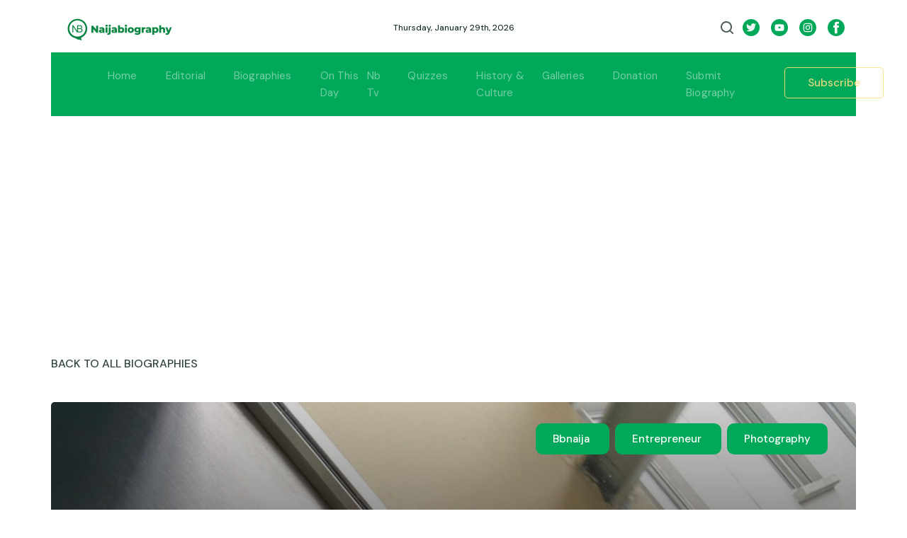

--- FILE ---
content_type: text/html; charset=utf-8
request_url: https://www.google.com/recaptcha/api2/aframe
body_size: 266
content:
<!DOCTYPE HTML><html><head><meta http-equiv="content-type" content="text/html; charset=UTF-8"></head><body><script nonce="DjI67t9SkOV2nlSGppN2Ww">/** Anti-fraud and anti-abuse applications only. See google.com/recaptcha */ try{var clients={'sodar':'https://pagead2.googlesyndication.com/pagead/sodar?'};window.addEventListener("message",function(a){try{if(a.source===window.parent){var b=JSON.parse(a.data);var c=clients[b['id']];if(c){var d=document.createElement('img');d.src=c+b['params']+'&rc='+(localStorage.getItem("rc::a")?sessionStorage.getItem("rc::b"):"");window.document.body.appendChild(d);sessionStorage.setItem("rc::e",parseInt(sessionStorage.getItem("rc::e")||0)+1);localStorage.setItem("rc::h",'1769769196118');}}}catch(b){}});window.parent.postMessage("_grecaptcha_ready", "*");}catch(b){}</script></body></html>

--- FILE ---
content_type: text/css
request_url: https://naijabiography.com/wp-content/cache/autoptimize/css/autoptimize_single_2db4f6edc2c0d01dd923a59ba40691bd.css
body_size: 377
content:
.biography-info-card .content .fact-name .mx-textline span p{display:inline-block;margin:0}.editorial-content-list.no-thumbnail{display:flex;flex-direction:column;align-items:start}.editorial-content-list.no-thumbnail span{position:relative}.menu-list li.active-nav a{color:#fff;border-bottom:1px solid #fff}.toc ul{counter-reset:toc-item;list-style-type:none}.toc li:before{color:#00190e;counter-increment:toc-item;content:counters(toc-item,".") ". "}.toc li li:before{content:counters(toc-item,".") " "}.page-numbers{border:none;padding:10px 15px;color:var(--main-text);font-size:15px;font-weight:500;opacity:.8}.page-numbers .lni{font-weight:700}.page-numbers:hover{border-radius:10px;color:var(--main-text)}.page-numbers:not(:first-child){margin-left:10px}.page-numbers.current{background:var(--light-brown);color:var(--main-text);font-weight:500;border-radius:10px}.on-this-day-heading-year{background-color:var(--light-brown);padding:10px 16px;border-radius:5px;color:var(--main-green);font-weight:600;font-size:18px}.biography-content-head-cat a:not(:last-child){margin-right:8px}.quiz-answer:focus{opacity:1}.wq_quizCtr.is-completed>.quiz-timer{display:none !important}.quiz-answer.wq_incorrectAnswer:focus,.wq_questionAnswered.is-incorrect .chosen{background:var(--text-milk);border:1px solid red}.quiz-answer.wq_correctAnswer:focus,.wq_questionAnswered.is-correct .chosen,.wq_questionAnswered.is-incorrect .wq_correctAnswer{background:var(--text-milk);border:1px solid var(--main-green)}.quiz-btn{margin-top:0}.quiz-btn button{background:var(--main-green) !important;padding:15px 70px !important;border:none !important;border-radius:30px !important;color:var(--white) !important;font-size:20px !important;font-weight:600 !important}.quiz-start-wrapper p{margin-bottom:16px !important}.wq-quiz-trivia .wq_triviaQuizTimerInfoCtr{font-weight:400 !important}.comment-form-wrapper a,.comment-form-wrapper a:hover,.comment-list-wrapper a,.comment-list-wrapper a:hover{color:var(--main-green)}.comment-form-title small{font-size:12px}article.biography-content-information a{color:#00a859}.social-share-btn{align-items:center}@media screen and (max-width:768px){.author-name{display:block}.divider{display:none}.author-name p{margin-bottom:.5rem}}.biography-info-card{border:1px solid #ced4da;border-radius:5px;padding:20px;height:fit-content}.extra-images{margin:20px auto;--swiper-theme-color:var(--main-green)}.extra-images .swiper-slide-caption{text-align:center;margin-top:15px}.menu-list-subsribe{display:flex}.wq-results img{width:100%;height:100%}

--- FILE ---
content_type: image/svg+xml
request_url: https://naijabiography.com/wp-content/uploads/2022/07/twitter.svg
body_size: 40
content:
<svg xmlns="http://www.w3.org/2000/svg" width="61.549" height="61.549" viewBox="0 0 61.549 61.549"><defs><style>.a{fill:#1da1f2;}.b{fill:#fff;}</style></defs><g transform="translate(0)"><path class="a" d="M73.049,63.712A12.648,12.648,0,0,1,60.4,76.349H24.15A12.648,12.648,0,0,1,11.5,63.712V27.45A12.65,12.65,0,0,1,24.15,14.8H60.4a12.65,12.65,0,0,1,12.65,12.65Z" transform="translate(-11.5 -14.8)"/><path class="b" d="M104.093,159.127c16.174,0,25.022-13.4,25.022-25.022,0-.378,0-.755-.025-1.133a17.734,17.734,0,0,0,4.38-4.556,17.435,17.435,0,0,1-5.047,1.385,8.835,8.835,0,0,0,3.864-4.858,17.882,17.882,0,0,1-5.589,2.14,8.789,8.789,0,0,0-15.2,6,8.9,8.9,0,0,0,.227,2.014A24.968,24.968,0,0,1,93.6,125.911a8.794,8.794,0,0,0,2.719,11.743,8.718,8.718,0,0,1-3.99-1.108v.113a8.794,8.794,0,0,0,7.049,8.622,8.721,8.721,0,0,1-2.316.315,8.826,8.826,0,0,1-1.649-.164,8.786,8.786,0,0,0,8.219,6.1A17.663,17.663,0,0,1,92.7,155.3a16.677,16.677,0,0,1-2.1-.126,24.971,24.971,0,0,0,13.493,3.952" transform="translate(-80.644 -110.518)"/></g></svg>

--- FILE ---
content_type: image/svg+xml
request_url: https://naijabiography.com/wp-content/uploads/2022/07/tiktok.svg
body_size: 666
content:
<svg xmlns="http://www.w3.org/2000/svg" width="54.343" height="61.549" viewBox="0 0 54.343 61.549"><defs><style>.a{fill:#f00044;}.b{fill:#08fff9;}</style></defs><g transform="translate(7.122 2.776)"><path class="a" d="M118.08,216.511a8.663,8.663,0,0,0-4.5,16.139,8.529,8.529,0,0,1-1.388-4.551,8.732,8.732,0,0,1,8.788-8.812,9.075,9.075,0,0,1,2.764.435v-9.717a19.108,19.108,0,0,0-2.764-.205h-.133v7.146A9.075,9.075,0,0,0,118.08,216.511Z" transform="translate(-106.818 -187.373)"/><path class="a" d="M338.783,24H336.2a14.843,14.843,0,0,0,5.613,8.944A14.951,14.951,0,0,1,338.783,24Z" transform="translate(-306.337 -24)"/><path class="a" d="M136.021,144.566a15.034,15.034,0,0,1-2.776-.266v6.965a23.944,23.944,0,0,1-9.463-1.919,24.724,24.724,0,0,1-5.384-3.138l.048,21.474a17.964,17.964,0,0,1-5.384,12.771,18.311,18.311,0,0,1-10.236,5.118,19.107,19.107,0,0,1-2.764.205A18.333,18.333,0,0,1,88.8,181.961a16.359,16.359,0,0,0,1.171,1.267,18.4,18.4,0,0,0,13,5.323,19.112,19.112,0,0,0,2.764-.205,18.312,18.312,0,0,0,10.236-5.118,17.965,17.965,0,0,0,5.384-12.771l-.181-21.474a23.714,23.714,0,0,0,5.384,3.138,24.245,24.245,0,0,0,9.464,1.919" transform="translate(-88.8 -129.779)"/></g><path class="b" d="M38.056,194.924a18.37,18.37,0,0,1,12.892-5.347v-2.571a19.107,19.107,0,0,0-2.764-.205,18.352,18.352,0,0,0-13.024,5.347,18.04,18.04,0,0,0,.024,25.687,18.377,18.377,0,0,0,1.726,1.509,17.98,17.98,0,0,1-4.225-11.576A18.2,18.2,0,0,1,38.056,194.924Z" transform="translate(-29.8 -164.373)"/><path class="b" d="M391.757,103.677v-2.583h-.024A14.732,14.732,0,0,1,382.8,98.1,14.746,14.746,0,0,0,391.757,103.677Z" transform="translate(-340.19 -86.379)"/><path class="b" d="M151.7,53.049a9.069,9.069,0,0,0,3.259-.422,8.7,8.7,0,0,0,6.023-8.244L161,30.018V3.776h6.9A15.033,15.033,0,0,1,167.614,1H158.1V27.23l-.012,14.364a8.7,8.7,0,0,1-6.023,8.244,8.566,8.566,0,0,1-3.259.422,8.856,8.856,0,0,1-4.007-1.219,8.806,8.806,0,0,0,6.9,4.007Z" transform="translate(-130.919 -1)"/><path d="M72.051,79.791a18.311,18.311,0,0,0,10.236-5.118A17.964,17.964,0,0,0,87.67,61.9l-.048-21.474a23.713,23.713,0,0,0,5.384,3.138,24.244,24.244,0,0,0,9.463,1.919V38.521a14.746,14.746,0,0,1-8.957-5.577A14.788,14.788,0,0,1,87.9,24H80.983V50.23l-.012,14.364a8.7,8.7,0,0,1-6.023,8.244,8.567,8.567,0,0,1-3.259.422,8.807,8.807,0,0,1-6.9-4,8.663,8.663,0,0,1,4.5-16.139,9.075,9.075,0,0,1,2.764.435V46.415a18.37,18.37,0,0,0-12.892,5.347A18.08,18.08,0,0,0,53.8,64.594,17.849,17.849,0,0,0,58.024,76.17a18.359,18.359,0,0,0,11.262,3.814A17.533,17.533,0,0,0,72.051,79.791Z" transform="translate(-50.903 -21.224)"/></svg>